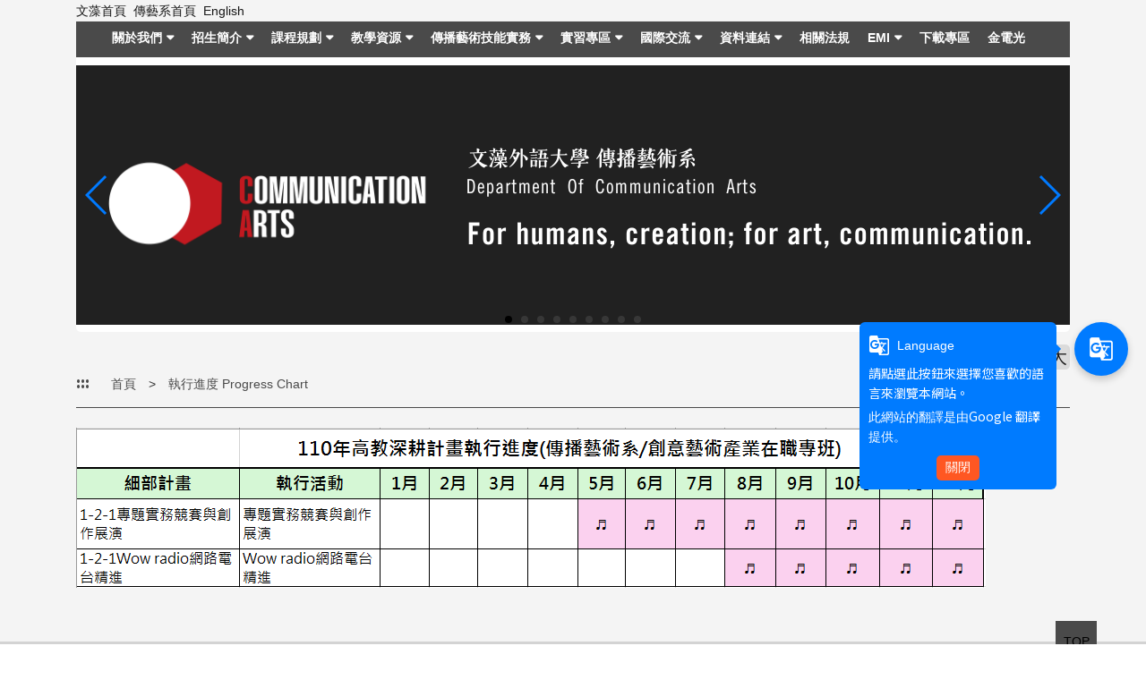

--- FILE ---
content_type: text/html; charset=UTF-8
request_url: https://c032.wzu.edu.tw/category/151243
body_size: 8812
content:
<!DOCTYPE html PUBLIC "-//W3C//DTD XHTML 1.0 Transitional//EN" "http://www.w3.org/TR/xhtml1/DTD/xhtml1-transitional.dtd">
<html xmlns="http://www.w3.org/1999/xhtml">
<html lang="zh-tw">
<head>
	<meta charset="utf-8">
	<meta http-equiv="X-UA-Compatible" content="IE=edge">
	<meta name="viewport" content="width=device-width, initial-scale=1">
	<meta name="keywords" content="文藻外語大學 傳播藝術系 創意藝術產業碩士在職專班" />
	<meta name="description" content="文藻外語大學 傳播藝術系 / 創意藝術產業碩士在職專班" />
	<link rel="shortcut icon" href="https://c032.wzu.edu.tw/assets/page/images/favicon.ico"/>
	    <title>
        執行進度 Progress Chart |         文藻外語大學 傳播藝術系 / 創意藝術產業碩士在職專班    </title>
	<meta name="msvalidate.01" content="384EBB299C10FB7E6C284E1DADF84912" />

<link type="text/css" href="https://c032.wzu.edu.tw/assets/page/bootstrap3/css/bootstrap.css" rel="stylesheet" /><!--bootsrap3-->	
<link href="https://c032.wzu.edu.tw/assets/page/css/reset.css" rel="stylesheet" type="text/css"><!--reset-->
<link href="https://c032.wzu.edu.tw/assets/page/js/swiper/swiper.min.css" rel="stylesheet" type="text/css"><!--swiper css-->
<link href="https://c032.wzu.edu.tw/assets/page/js/OwlCarousel2-2.2.1/owl.carousel.min.css" rel="stylesheet" type="text/css"><!--owl.carousel css-->
<link href="https://c032.wzu.edu.tw/assets/page/js/OwlCarousel2-2.2.1/owl.theme.default.min.css" rel="stylesheet" type="text/css"><!--owl.carousel css-->
<link href="https://c032.wzu.edu.tw/assets/page/js/lightcase/src/css/lightcase.css" rel="stylesheet" type="text/css"><!--lightcase css-->
<link href="https://c032.wzu.edu.tw/assets/page/css/bootsnav.css" rel="stylesheet">
<link href="https://c032.wzu.edu.tw/assets/page/css/main.css?v=0528v2" rel="stylesheet" type="text/css"><!--main css-->
<link href="https://c032.wzu.edu.tw/assets/page/css/wenzao-home.css" rel="stylesheet" type="text/css"><!--文藻首頁專屬 css-->
<link href="https://c032.wzu.edu.tw/assets/page/css/theme-1.css" rel="stylesheet" type="text/css"><!--顏色主題1 css-->
<link href="https://c032.wzu.edu.tw/assets/page/css/font-awesome.min.css" rel="stylesheet" type="text/css"><!--顏色主題1 css-->
<!--link href="https://cdn.bootcss.com/font-awesome/4.6.3/css/font-awesome.min.css" rel="stylesheet" type="text/css"><顏色主題1 css-->

		<link href="https://c032.wzu.edu.tw/assets/page/css/template-4.css" rel="stylesheet" type="text/css">
	<!--不同版型 css-->
	
<script src="https://c032.wzu.edu.tw/assets/page/js/jquery.min.js"></script><!--jquery 1.9.0-->
<script src="https://c032.wzu.edu.tw/assets/page/js/jquery-ui.min.js"></script><!--jquery ui 1.8.3-->
<script src="https://c032.wzu.edu.tw/assets/page/bootstrap3/js/bootstrap.js"></script><!--bootsrap3-->
<!--<script src="https://c032.wzu.edu.tw/assets/page/js/dashed.js"></script>消除連結虛線.js-->
<script src="https://c032.wzu.edu.tw/assets/page/js/swiper/swiper.min.js"></script><!--swiper.js-->
<script src="https://c032.wzu.edu.tw/assets/page/js/lightcase/src/js/lightcase.js"></script><!--lightcase.js-->
<script src="https://c032.wzu.edu.tw/assets/page/js/retina/retina.min.js"></script><!--retina.js-->
<script src="https://c032.wzu.edu.tw/assets/page/js/bootsnav.js"></script><!--bootsnav.js-->
<script src="https://c032.wzu.edu.tw/assets/page/js/OwlCarousel2-2.2.1/owl.carousel.min.js"></script><!--owl.carousel.js-->

<!--google-trans-->
<script src="//webinfo.wzu.edu.tw/files/js/google-translate-custom-wenzao.js"></script>

<!-- Google Tag Manager -->
<script>(function(w,d,s,l,i){w[l]=w[l]||[];w[l].push({'gtm.start':
new Date().getTime(),event:'gtm.js'});var f=d.getElementsByTagName(s)[0],
j=d.createElement(s),dl=l!='dataLayer'?'&l='+l:'';j.async=true;j.src=
'https://www.googletagmanager.com/gtm.js?id='+i+dl;f.parentNode.insertBefore(j,f);
})(window,document,'script','dataLayer','GTM-WBR5F2');</script>
<!-- End Google Tag Manager -->

<!--HTML標簽支援IE js 開始-->
<script> 
  document . createElement ( 'header' ) ; 
  document . createElement ( 'section' ) ; 
  document . createElement ( 'article' ) ; 
  document . createElement ( 'aside' ) ; 
  document . createElement ( 'nav' ) ; 
  document . createElement ( 'footer' ) ; 
</script>

<!--media 支援IE9以下 開始-->
<!--[if lt IE 9]> 
<script src="js/html5shiv.js"></script>
<script src="js/mediaqueries.js"></script> 
<script src="https://c032.wzu.edu.tw/assets/page/js/respond.min.js"></script>
<![endif]--> 

<script type="text/javascript">
	jQuery(document).ready(function($) {
		$('a[data-rel^=lightcase]').lightcase();
	});
	var base_url = 'https://c032.wzu.edu.tw/';
</script>

<script>
	// retinajs();
	// Attempts to process all participating elements that
	// haven't been processed before.

	// retinajs( [img, img, img] );
	// retinajs( $('img') );
	// retinajs( document.querySelectorAll('img') );
	// Attempts to process only the elements in the collection.
	// Each one still needs to be marked with `data-rjs` and
	// will still be ignored if it has already been processed.
</script>

<script>
function myFunction() {
    window.print();
}
</script>

<script src="https://c032.wzu.edu.tw/assets/page/js/nsdi.js?t=20181018"></script><!-- nsdi js -->




	
	<script>
	  (function() {
	    var cx = '005956558806656469693:a6pmrmt_xfa';
	    var gcse = document.createElement('script');
	    gcse.type = 'text/javascript';
	    gcse.async = true;
	    gcse.src = (document.location.protocol == 'https:' ? 'https:' : 'http:') + '//cse.google.com/cse.js?cx=' + cx;
	    var s = document.getElementsByTagName('script')[0];
	    s.parentNode.insertBefore(gcse, s);
	  })();
	</script>
</head>
<body>

	<noscript>您的瀏覽器不支援JavaScript功能， 若網頁功能無法正常使用時，請開啟瀏覽器JavaScript狀態</noscript>
	<a href="#center--content" id="gotocenter" title="跳到主要內容區塊" tabindex="1" class="sr-only sr-only-focusable">跳到主要內容區塊</a>

<div class="background-setting" style="background: url(https://c032.wzu.edu.tw/assets/page/images/bg.jpg) top center no-repeat;">

<header>
	<div class="container" style="position: relative;">
	<!-- 	<nav class="login-nav">
	    	<ul>
	    		<li><a accesskey="F" href="#" title="快速選單連結區，此區塊列有本網站的快速連結，如：語言、網站地圖、回首頁">
	    			<span class="blind-brick">:::</span></a></li>
                	    		<li><a href="https://c032.wzu.edu.tw/Login">Login</a></li>
                	    	</ul>
            <div class="clearfix"></div>
	    </nav> -->


			        									<!-- Framework Level 1 -->
										<div class="col-md-12 col-sm-12 col-xs-12">
						<!-- _mod_edit -->
<!-- 自訂編輯區 -->
<section class="home-section youqkH" id="youqkH" style="">
	<div style="padding:0px;margin:0px;">
		
		
		<!-- 自訂編輯區 start -->
		<div>
							<style>
@media (min-width: 1400px) {
    .container {
        width: 1320px;
    }
}
</style>					</div>
		<!-- 自訂編輯區 end -->

			</div>
</section>
					</div>
					       										<!-- Framework Level 1 -->
										<div class="col-md-10 col-sm-12 col-xs-12">
						<!-- _mod_edit -->
<!-- 自訂編輯區 -->
<section class="home-section x93lWo" id="x93lWo" style="">
	<div style="padding:0px;margin:0px;">
		
		
		<!-- 自訂編輯區 start -->
		<div>
							<p><a href="https://a001.wzu.edu.tw/">文藻首頁</a>  <a href="https://c032.wzu.edu.tw/">傳藝系首頁</a>  <a href="https://english.wenzao.tw/college-of-new-media-and-management/departmentof-communication-arts/">English</a></p>
					</div>
		<!-- 自訂編輯區 end -->

			</div>
</section>
					</div>
					       										<!-- Framework Level 1 -->
										<div class="col-md-2 col-sm-12 col-xs-12">
						<!-- _mod_edit -->
<!-- 自訂編輯區 -->
<section class="home-section KeveTD" id="KeveTD" style="padding-left:16px">
	<div style="padding:0px;margin:0px;">
		
		
		<!-- 自訂編輯區 start -->
		<div>
							<div id="google_translate_element" style="margin:0; padding:0"></div>					</div>
		<!-- 自訂編輯區 end -->

			</div>
</section>
					</div>
					       										<!-- Framework Level 1 -->
										<div class="col-md-12 col-sm-12 col-xs-12">
						<!-- _mod_menuhori_sm -->
					</div>
					       										<!-- Framework Level 1 -->
										<div class="col-md-12 col-sm-12 col-xs-12">
						<!-- _mod_menuhori_lg -->

<!-- 橫式樣式大 -->
<section class="home-section menuhori_lg d0IyRh" id="d0IyRh" style="">
	<div style="padding:0px;margin:0px;">
		
                                		<div>
			
			<!-- 新 -->
			<nav class="navbar navbar-default navbar-mobile bootsnav">
			    <div class="navbar-header">
                        <button type="button" class="navbar-toggle" data-toggle="collapse" data-target="#d0IyRh_nav" aria-label="menubar">
                            <i class="fa fa-bars"></i>
                        </button>
			    </div>
			    <div class="collapse navbar-collapse" id="d0IyRh_nav">
			        <ul class="nav navbar-nav" data-in="fadeInDown" data-out="fadeOutUp">
			        	<!-- 第一層 -->
			        	<!-- <li><a accesskey="U" href="#" title="主要選單連結區，此區塊列有本網站的主要內容分類">
						<span class="blind-brick">:::</span></a></li> -->

														
                                                                	<!-- children-->
							        <li class="dropdown">
							        	<a href="https://c032.wzu.edu.tw/category/143600"  title="關於我們(另開新視窗)" class="dropdown-toggle" data-toggle="dropdown">關於我們</a>
								        <ul class="dropdown-menu">
							        	<li><a target="_blank" href="https://c032.wzu.edu.tw/category/153725" title="傳播藝術系">傳播藝術系</a></li><li><a  href="https://c032.wzu.edu.tw/category/153728" title="創意藝術產業碩士在職專班">創意藝術產業碩士在職專班</a></li><li><a  href="https://c032.wzu.edu.tw/category/153734" title="傳播藝術系 系特色">傳播藝術系 系特色</a></li><li class="dropdown"><a href="https://c032.wzu.edu.tw/category/143605"  title="系所成員" class="dropdown-toggle" data-toggle="dropdown">系所成員</a><ul class="dropdown-menu"><li><a  href="https://c032.wzu.edu.tw/category/143727" title="專任教師">專任教師</a></li><li><a  href="https://c032.wzu.edu.tw/category/143729" title="兼任教師">兼任教師</a></li><li><a  href="https://c032.wzu.edu.tw/category/143731" title="系所行政">系所行政</a></li></ul></li>								        </ul>
							        </li>
																
                                                                	<!-- children-->
							        <li class="dropdown">
							        	<a href="https://c032.wzu.edu.tw/category/143601" target="_blank" title="招生簡介(另開新視窗)" class="dropdown-toggle" data-toggle="dropdown">招生簡介</a>
								        <ul class="dropdown-menu">
							        	<li><a  href="https://c032.wzu.edu.tw/category/143965" title="傳播藝術系招生資訊">傳播藝術系招生資訊</a></li><li><a target="_blank" href="https://c032.wzu.edu.tw/category/143715" title="傳播藝術系創意藝術產業碩士在職專班招生資訊">傳播藝術系創意藝術產業碩士在職專班招生資訊</a></li>								        </ul>
							        </li>
																
                                                                	<!-- children-->
							        <li class="dropdown">
							        	<a href="https://c032.wzu.edu.tw/category/143602"  title="課程規劃(另開新視窗)" class="dropdown-toggle" data-toggle="dropdown">課程規劃</a>
								        <ul class="dropdown-menu">
							        	<li class="dropdown"><a href="https://c032.wzu.edu.tw/category/143719" target="_blank" title="傳播藝術系" class="dropdown-toggle" data-toggle="dropdown">傳播藝術系</a><ul class="dropdown-menu"><li><a target="_blank" href="https://c032.wzu.edu.tw/category/143967" title=" 課程規劃"> 課程規劃</a></li><li><a target="_blank" href="https://c032.wzu.edu.tw/category/153302" title="傳藝系課程地圖">傳藝系課程地圖</a></li><li><a target="_blank" href="https://c032.wzu.edu.tw/category/143969" title="修業規定">修業規定</a></li><li><a target="_blank" href="https://c032.wzu.edu.tw/category/143970" title="科目學分表">科目學分表</a></li></ul></li><li class="dropdown"><a href="https://c032.wzu.edu.tw/category/143720" target="_blank" title="傳播藝術系創意藝術產業碩士在職專班" class="dropdown-toggle" data-toggle="dropdown">傳播藝術系創意藝術產業碩士在職專班</a><ul class="dropdown-menu"><li><a target="_blank" href="https://c032.wzu.edu.tw/category/153303" title="碩專班課程地圖">碩專班課程地圖</a></li><li><a target="_blank" href="https://c032.wzu.edu.tw/category/143976" title="科目學分表">科目學分表</a></li><li><a target="_blank" href="https://c032.wzu.edu.tw/category/143979" title="碩士學位論文考試申請流程表 ">碩士學位論文考試申請流程表 </a></li></ul></li><li><a  href="https://c032.wzu.edu.tw/category/153729" title="學程設置">學程設置</a></li><li><a target="_blank" href="https://webnet.wzu.edu.tw/wzuEc/DepartmentCourse.aspx" title="文藻課程地圖">文藻課程地圖</a></li>								        </ul>
							        </li>
																
                                                                	<!-- children-->
							        <li class="dropdown">
							        	<a href="https://c032.wzu.edu.tw/category/143607"  title="教學資源(另開新視窗)" class="dropdown-toggle" data-toggle="dropdown">教學資源</a>
								        <ul class="dropdown-menu">
							        	<li><a  href="https://c032.wzu.edu.tw/category/143734" title="圖書資源">圖書資源</a></li><li><a  href="https://c032.wzu.edu.tw/category/139832" title="設備簡介">設備簡介</a></li>								        </ul>
							        </li>
																
                                                                	<!-- children-->
							        <li class="dropdown">
							        	<a href="https://c032.wzu.edu.tw/category/153674" target="_blank" title="傳播藝術技能實務(另開新視窗)" class="dropdown-toggle" data-toggle="dropdown">傳播藝術技能實務</a>
								        <ul class="dropdown-menu">
							        	<li><a target="_blank" href="https://c032.wzu.edu.tw/category/153675" title="申請執行流程">申請執行流程</a></li><li><a target="_blank" href="https://c032.wzu.edu.tw/category/153676" title="法規及表單下載">法規及表單下載</a></li><li><a target="_blank" href="https://best-nmm.wzu.edu.tw/login" title="登入平台">登入平台</a></li>								        </ul>
							        </li>
																
                                                                	<!-- children-->
							        <li class="dropdown">
							        	<a href="https://c032.wzu.edu.tw/category/143613"  title="實習專區(另開新視窗)" class="dropdown-toggle" data-toggle="dropdown">實習專區</a>
								        <ul class="dropdown-menu">
							        	<li><a target="_blank" href="https://c032.wzu.edu.tw/category/152335" title="實習相關法規">實習相關法規</a></li><li><a  href="https://c032.wzu.edu.tw/category/151821" title="實習公告">實習公告</a></li><li><a  href="https://c032.wzu.edu.tw/category/143884" title="實習課程說明">實習課程說明</a></li><li><a  href="https://c032.wzu.edu.tw/category/143891" title="實習作業甘特圖">實習作業甘特圖</a></li><li><a  href="https://c032.wzu.edu.tw/category/144122" title="實習相關表單">實習相關表單</a></li>								        </ul>
							        </li>
																
                                                                	<!-- children-->
							        <li class="dropdown">
							        	<a href="https://c032.wzu.edu.tw/category/153635" target="_blank" title="國際交流(另開新視窗)" class="dropdown-toggle" data-toggle="dropdown">國際交流</a>
								        <ul class="dropdown-menu">
							        	<li><a target="_blank" href="https://c032.wzu.edu.tw/category/153637" title="雙聯學校-英國密德薩斯大學">雙聯學校-英國密德薩斯大學</a></li><li><a target="_blank" href="https://c032.wzu.edu.tw/category/153636" title="姊妹校">姊妹校</a></li>								        </ul>
							        </li>
																
                                                                	<!-- children-->
							        <li class="dropdown">
							        	<a href="https://c032.wzu.edu.tw/category/143619"  title="資料連結(另開新視窗)" class="dropdown-toggle" data-toggle="dropdown">資料連結</a>
								        <ul class="dropdown-menu">
							        	<li><a  href="https://c032.wzu.edu.tw/category/151819" title="最新消息">最新消息</a></li><li><a  href="https://c032.wzu.edu.tw/category/152020" title="傳藝紀事">傳藝紀事</a></li><li><a target="_blank" href="https://c032.wzu.edu.tw/category/143913" title="傳播藝術系 - 相關表單">傳播藝術系 - 相關表單</a></li><li><a target="_blank" href="https://c032.wzu.edu.tw/category/143915" title="傳播藝術系創意藝術產業碩士在職專班 - 相關表單">傳播藝術系創意藝術產業碩士在職專班 - 相關表單</a></li><li class="dropdown"><a href="https://c032.wzu.edu.tw/category/148213"  title="高教深耕計畫" class="dropdown-toggle" data-toggle="dropdown">高教深耕計畫</a><ul class="dropdown-menu"><li class="dropdown"><a href="https://c032.wzu.edu.tw/category/153799" target="_blank" title="114年高教深耕Higher Education Sprout Project" class="dropdown-toggle" data-toggle="dropdown">114年高教深耕Higher Education Sprout Project</a><ul class="dropdown-menu"><li><a target="_blank" href="https://c032.wzu.edu.tw/category/153800" title="114執行項目Plan">114執行項目Plan</a></li><li><a target="_blank" href="https://c032.wzu.edu.tw/category/153801" title="114執行進度Progress Chart ">114執行進度Progress Chart </a></li><li><a target="_blank" href="https://c032.wzu.edu.tw/category/153802" title="114執行成果Monthly Report ">114執行成果Monthly Report </a></li><li><a target="_blank" href="https://c032.wzu.edu.tw/category/153803" title="114執行花絮 Activities">114執行花絮 Activities</a></li></ul></li><li class="dropdown"><a href="https://c032.wzu.edu.tw/category/153166" target="_blank" title="113年高教深耕Higher Education Sprout Project" class="dropdown-toggle" data-toggle="dropdown">113年高教深耕Higher Education Sprout Project</a><ul class="dropdown-menu"><li><a target="_blank" href="https://c032.wzu.edu.tw/category/153170" title="活動花絮 Activities">活動花絮 Activities</a></li><li><a target="_blank" href="https://c032.wzu.edu.tw/category/153169" title="113執行成果 Monthly Report">113執行成果 Monthly Report</a></li><li><a target="_blank" href="https://c032.wzu.edu.tw/category/153168" title="113執行進度 Progress Chart">113執行進度 Progress Chart</a></li><li><a target="_blank" href="https://c032.wzu.edu.tw/category/153167" title="113執行項目 Plan">113執行項目 Plan</a></li></ul></li><li class="dropdown"><a href="https://c032.wzu.edu.tw/category/152345" target="_blank" title="112年高教深耕Higher Education Sprout Project" class="dropdown-toggle" data-toggle="dropdown">112年高教深耕Higher Education Sprout Project</a><ul class="dropdown-menu"><li><a target="_blank" href="https://c032.wzu.edu.tw/category/152398" title="執行花絮112">執行花絮112</a></li><li><a target="_blank" href="https://c032.wzu.edu.tw/category/152397" title="執行項目112">執行項目112</a></li><li><a target="_blank" href="https://c032.wzu.edu.tw/category/152347" title="執行成果112">執行成果112</a></li><li><a target="_blank" href="https://c032.wzu.edu.tw/category/152346" title="執行進度112">執行進度112</a></li></ul></li><li class="dropdown"><a href="https://c032.wzu.edu.tw/category/151618"  title="111年高教深耕Higher Education Sprout Project" class="dropdown-toggle" data-toggle="dropdown">111年高教深耕Higher Education Sprout Project</a><ul class="dropdown-menu"><li><a  href="https://c032.wzu.edu.tw/category/151619" title="執行項目 Plan">執行項目 Plan</a></li><li><a target="_blank" href="https://c032.wzu.edu.tw/category/151620" title="執行進度 Progress Chart">執行進度 Progress Chart</a></li><li><a  href="https://c032.wzu.edu.tw/category/151621" title="執行成果 Monthly Report">執行成果 Monthly Report</a></li><li><a  href="https://c032.wzu.edu.tw/category/151622" title="活動花絮 Activities">活動花絮 Activities</a></li></ul></li></ul></li>								        </ul>
							        </li>
																
                                	                                <li>
	                                    <a href="https://c032.wzu.edu.tw/category/143614"  title="相關法規(另開新視窗)">相關法規</a>
	                                </li>
                                								
                                                                	<!-- children-->
							        <li class="dropdown">
							        	<a href="https://c032.wzu.edu.tw/category/151586"  title="EMI(另開新視窗)" class="dropdown-toggle" data-toggle="dropdown">EMI</a>
								        <ul class="dropdown-menu">
							        	<li><a  href="https://c032.wzu.edu.tw/category/152034" title="EMI下載專區">EMI下載專區</a></li><li class="dropdown"><a href="https://c032.wzu.edu.tw/category/152105"  title="111學年度" class="dropdown-toggle" data-toggle="dropdown">111學年度</a><ul class="dropdown-menu"><li><a  href="https://c032.wzu.edu.tw/category/152106" title="規劃與理念">規劃與理念</a></li><li><a  href="https://c032.wzu.edu.tw/category/152107" title="課程獎勵辦法">課程獎勵辦法</a></li><li><a  href="https://c032.wzu.edu.tw/category/152108" title="課程介紹">課程介紹</a></li></ul></li><li class="dropdown"><a href="https://c032.wzu.edu.tw/category/151784"  title="110學年度" class="dropdown-toggle" data-toggle="dropdown">110學年度</a><ul class="dropdown-menu"><li><a  href="https://c032.wzu.edu.tw/category/151598" title="EMI計畫活動">EMI計畫活動</a></li><li><a  href="https://c032.wzu.edu.tw/category/151597" title="課程介紹">課程介紹</a></li><li><a  href="https://c032.wzu.edu.tw/category/151595" title="課程獎勵辦法">課程獎勵辦法</a></li><li><a  href="https://c032.wzu.edu.tw/category/151594" title="規劃與理念">規劃與理念</a></li><li><a  href="https://c032.wzu.edu.tw/category/151596" title="英文讀書會">英文讀書會</a></li></ul></li>								        </ul>
							        </li>
																
                                	                                <li>
	                                    <a href="https://c032.wzu.edu.tw/category/139824"  title="下載專區(另開新視窗)">下載專區</a>
	                                </li>
                                								
                                	                                <li>
	                                    <a href="https://c032.wzu.edu.tw/category/153948" target="_blank" title="金電光(另開新視窗)">金電光</a>
	                                </li>
                                																        </ul>
			    </div>
			</nav>

					</div>
	</div>
</section>
					</div>
					       										<!-- Framework Level 1 -->
										<div class="col-md-12 col-sm-12 col-xs-12">
						<!-- _mod_banner -->
<!-- 輪播圖片 -->
<!-- Swiper -->
<section class="home-section padding-0 banner-main cGhBdo" id="cGhBdo" style="">
	<div style="padding:0px;margin:0px;">
				
		
				<section class="swiper-container home-swiper test">
		    <div class="swiper-wrapper">
		    		
		        <div class="swiper-slide">
		        	<a href="" >
		        				        			<img src="https://c032.wzu.edu.tw/datas/upload/Pictures/5388-新增標題.png" alt="文藻LOGO圖(另開新視窗)" title="文藻LOGO圖(另開新視窗)">
		        				        	</a>
		        </div>
		    		
		        <div class="swiper-slide">
		        	<a href="https://c032.wzu.edu.tw/article/525581" >
		        				        			<img src="https://c032.wzu.edu.tw/datas/upload/Pictures/5762-410.png" alt="第12 屆MATA 獎—114 年大專校院暨高級中等學校學生原住民族主題影音及拍片企劃競賽(另開新視窗)" title="第12 屆MATA 獎—114 年大專校院暨高級中等學校學生原住民族主題影音及拍片企劃競賽(另開新視窗)">
		        				        	</a>
		        </div>
		    		
		        <div class="swiper-slide">
		        	<a href="" >
		        				        			<img src="https://c032.wzu.edu.tw/datas/upload/Pictures/5728-賀－徐仲彥更新.png" alt="賀！本系校友徐仲彥 《讓蜜蜂回家》獲新北紀錄片獎首獎(另開新視窗)" title="賀！本系校友徐仲彥 《讓蜜蜂回家》獲新北紀錄片獎首獎(另開新視窗)">
		        				        	</a>
		        </div>
		    		
		        <div class="swiper-slide">
		        	<a href="" >
		        				        			<img src="https://c032.wzu.edu.tw/datas/upload/Pictures/5726-賀-顏安妮.png" alt="賀！研究所校友顏安妮榮任高雄市愛樂協會理事長(另開新視窗)" title="賀！研究所校友顏安妮榮任高雄市愛樂協會理事長(另開新視窗)">
		        				        	</a>
		        </div>
		    		
		        <div class="swiper-slide">
		        	<a href="" >
		        				        			<img src="https://c032.wzu.edu.tw/datas/upload/Pictures/5725-賀-陳宏信.png" alt="狂賀!!本系校友陳宏信榮獲第60屆金鐘獎戲劇類節目聲音設計獎(另開新視窗)" title="狂賀!!本系校友陳宏信榮獲第60屆金鐘獎戲劇類節目聲音設計獎(另開新視窗)">
		        				        	</a>
		        </div>
		    		
		        <div class="swiper-slide">
		        	<a href="" >
		        				        			<img src="https://c032.wzu.edu.tw/datas/upload/Pictures/5721-賀馬士獲金鐘-1.png" alt="凌士哲(馬士)榮獲第60屆廣播金鐘獎-社會關懷節目獎(另開新視窗)" title="凌士哲(馬士)榮獲第60屆廣播金鐘獎-社會關懷節目獎(另開新視窗)">
		        				        	</a>
		        </div>
		    		
		        <div class="swiper-slide">
		        	<a href="" >
		        				        			<img src="https://c032.wzu.edu.tw/datas/upload/Pictures/5710-OURPARTNER.jpg" alt="our partner(另開新視窗)" title="our partner(另開新視窗)">
		        				        	</a>
		        </div>
		    		
		        <div class="swiper-slide">
		        	<a href="" >
		        				        			<img src="https://c032.wzu.edu.tw/datas/upload/Pictures/5688-賀02.png" alt="本系學生參加2025全國大專生英語配音比賽獲團體組第一名(另開新視窗)" title="本系學生參加2025全國大專生英語配音比賽獲團體組第一名(另開新視窗)">
		        				        	</a>
		        </div>
		    		
		        <div class="swiper-slide">
		        	<a href="" >
		        				        			<img src="https://c032.wzu.edu.tw/datas/upload/Pictures/4554-CDD748B2-209C-4E9A-85BB-E71A1ABD824A.jpeg" alt="升學社群 Banner (另開新視窗)" title="升學社群 Banner (另開新視窗)">
		        				        	</a>
		        </div>
		    			    </div>
		    <!-- Add Pagination -->
		    <div class="swiper-pagination"></div>
		    <!-- 如果需要导航按钮 -->
		    <div class="swiper-button-prev"></div>
		    <div class="swiper-button-next"></div>
		    <!-- 播放停止按钮 -->
		    <div style="">
			<input type="button" class="btn swiper-button-play" value="橫幅播放">
	  		<input type="button" class="btn swiper-button-pause" value="橫幅停止">
		    <div>
		</section>
		
		
		<script>
		var swiper = new Swiper('.swiper-container', {
		    pagination: '.swiper-pagination',
		    paginationClickable: true,
		    keyboardControl: true,
		    mousewheelControl: true,
		    mousewheelForceToAxis: true,
		    autoplay: 5500,
		    autoplayDisableOnInteraction: true,
		    loop: 'true'
		});
                $('.swiper-button-pause').click(function(){
                swiper.stopAutoplay();
                //swiper.autoplay.stop();
                })
                $('.swiper-button-play').click(function(){
                swiper.startAutoplay();
                //swiper.autoplay.start();
                })
		</script>
	</div>
</section>



					</div>
					       										<!-- Framework Level 1 -->
										<div class="col-md-12 col-sm-12 col-xs-12">
						<!-- _mod_edit -->
<!-- 自訂編輯區 -->
<section class="home-section y8X3rx" id="y8X3rx" style="">
	<div style="padding:0px;margin:0px;">
		
		
		<!-- 自訂編輯區 start -->
		<div>
							<style type="text/css">
  @import url("https://fonts.googleapis.com/css2?family=Noto+Sans+TC:wght@100..900&display=swap");
  * {
    font-family: "Noto Sans TC", "微軟正黑體", "蘋果儷中黑", Arial;
  }
  .navbar-toggle {
    top: 0 !important;
  }
  .navbar-toggle .fa-bars, .navbar-toggle .fa-times{
    font-size: 30px;
  }
</style>
					</div>
		<!-- 自訂編輯區 end -->

			</div>
</section>
					</div>
					       	       	

	</div>
</header>

<div class="container body-bg-article">
	<div class="row">
		<div class="bg-wrap">

		<!-- _mod_cate_banner -->

			        					        	
					<div class="col-md-12 col-sm-12 col-xs-12">
													<!-- Framework Level 2 -->
																							<div class="col-md-3 col-sm-12 col-xs-12">
																			<!-- _mod_menuvert -->

																	</div>
																				<!-- Framework Level 2 -->
																							<div class="col-md-12 col-sm-12 col-xs-12">
																			<!-- _mod_list_edit -->
<section class="article-section">
	<!-- 麵包屑 -->
	<!-- _mod_list_breadthumb -->
<div class="breadthumb">
	<ul class="breadthumb-list">
		<li><a accesskey="C" href="#center--content" id="center--content" href="#" title="頁面路徑區，此區塊列有本網站的路徑位置，例如：首頁的關於我們">
		    <span class="blind-brick">:::</span></a>
		</li>
		<li>
			<a href="https://c032.wzu.edu.tw/">首頁</a>
		</li>
		<li>
			<a href="#">執行進度 Progress Chart</a>
		</li>
	</ul>
</div>
	
	<div class="font-size-chooser">
		<ul>
			<li>字級大小</li>
			<noscript>當script無法執行時可按 "ctrl + +" 鍵替代字體放大功能，按"ctrl + -"鍵替代字體縮小功能</noscript>
			<li class="small"><a href="#">小</a></li>
			<li class="medium"><a href="#">中</a></li>
			<li class="big"><a href="#">大</a></li>
		</ul>
	</div>
	<div class="list-container edit-block table-responsive">

		<!-- 自由編輯區 開始 --> 

		<p> </p>

<p><img alt="" src="https://c032.wzu.edu.tw/datas/upload/files/高教深耕計畫/110年/執行進度.png" style="width: 1016px; height: 179px;" /></p>
	
		
		<!-- 自由編輯區 結束 -->
	</div>
</section>
	
	

 																	</div>
																									
					</div>
				
	       	       			
    	<div class="clearfix"></div>
    	</div>
	</div>
</div>

<footer>
    <div class="container footer">

                                                        <!-- Framework Level 1 -->
                                        <div class="col-md-12 col-sm-12 col-xs-12">
                        <!-- _mod_edit -->
<!-- 自訂編輯區 -->
<section class="home-section y06CE7" id="y06CE7" style="">
	<div style="padding:0px;margin:0px;">
		
		
		<!-- 自訂編輯區 start -->
		<div>
							<style type="text/css">@media (max-width: 600px) {
    footer .flex-wrap {
      flex-direction: column;
      align-items: center;
    }

    footer .image-container {
      display: flex !important; /* 強制啟用 flex */
      flex-direction: row !important; /* 確保水平排列 */
      align-items: center !important; /* 垂直置中 */
      justify-content: center !important; /* 讓圖片居中 */
      gap: 10px; /* 增加圖片之間的間距 */
      margin: 0 auto 20px !important; /* 居中顯示 */
    }

    footer .image-container img {
      margin: 0 !important; /* 移除其他 margin 影響 */
      width: 100px; /* 維持圖片大小 */
      height: auto; /* 讓高度自適應 */
    }

    footer .flex-wrap > div:last-child {
      text-align: center;
    }
  }
</style>
<footer style="margin-top: 0;">
<div class="flex-wrap" style="
      display: flex;
      flex-wrap: wrap;
      align-items: center;
      justify-content: center;
    ">
<div class="image-container" style="
        display: flex;
        flex-direction: column;
        align-items: center;
        margin-right: 20px;
        margin-bottom: 10px;
      "><img alt="CArts Logo" src="https://c032.wzu.edu.tw/datas/upload/files/Icon/%E5%82%B3%E8%97%9D%E7%B3%BBLOGO_%E5%82%B3%E8%97%9D%E7%B3%BB.png" style="width: 100px; height: 100px" /> <img alt="CArts Logo" src="https://c032.wzu.edu.tw/datas/upload/files/Icon/%E5%82%B3%E8%97%9D%E7%B3%BBLOGO_%E7%A0%94%E7%A9%B6%E6%89%80.png" style="width: 100px; height: 100px; margin-top: 10px" /></div>

<div style="text-align: left; flex: 1; min-width: 250px">
<p style="font-weight: bold;">文藻外語大學傳播藝術系 & 傳播藝術系創意藝術產業碩士在職專班<br />
WENZAO URSULINE UNIVERSITY OF LANGUAGES DEPARTMENT OF COMMUNICATION ARTS & MASTER'S PROGRAM OF CREATIVE ARTS INDUSTRIES</p>

<p> </p>

<p>807高雄市三民區民族一路900號<br />
900 MINTSU 1ST ROAD KAOHSIUNG 807, TAIWAN R.O.C</p>

<p> </p>

<p>TEL: +886-7-342-6031 ext.6502~6505 FAX: +886-7-310-8957 EMAIL: communication@mail.wzu.edu.tw</p>

<p> </p>

<p>©COPYRIGHT 2025 WENZAO URSULINE UNIVERSITY OF LANGUAGES ALL RIGHTS RESERVED</p>
</div>
</div>
</footer>
					</div>
		<!-- 自訂編輯區 end -->

			</div>
</section>
                    </div>
                                    
    	            <p style="text-align: left">
                當頁瀏覽:875            </p>
    	        
    	<a href="#" class="go-top">TOP</a>
    </div>
    
</footer>



<script>
	var result = $(".footer-info").height();
	$(".footer-marks").css("height",result);


    $('a').each(function(){
        var title = $(this).attr('title');
        var text = $(this).text();
        if(title == undefined && (text != undefined && text!= '')){
            $(this).attr('title',text);
        }
    })
</script>

<!-- 控制字級大小JS -->

<script>
$(document).ready(function(){
    $(".small").click(function(){
        $("body").css("font-size","0.875em");
        $("body").css("line-height","22px");
    });
    $(".medium").click(function(){
        $("body").css("font-size","1em");
        $("body").css("line-height","26px");
    });
    $(".big").click(function(){
        $("body").css("font-size","1.25em");
        $("body").css("line-height","32px");
    });
});
</script>


</body>
</html>
                                                                                                                                                                                                                                                                                                                                                                                                                                                                                                                                                                                                   


--- FILE ---
content_type: text/css
request_url: https://c032.wzu.edu.tw/assets/page/css/template-4.css
body_size: 5738
content:
@charset "UTF-8";

/* 版型1 CSS*/

body {
	margin: 0px;
	font-family:"微軟正黑體","蘋果儷中黑",Arial;
	word-break: normal;
	text-align: left; 
	font-size: 14px;
	line-height: 22px;
	background: #f4f4f4;
	}
	
a{
	text-decoration:none;
	outline: medium none;	
	transition: all 0.25s;
	color: #191919;
	}

a:hover{
	opacity: 0.7;
}		
	
ul,li{ 
	margin:0; padding:0; list-style:none;
	}

tml,a,form,area,div,img,table,td,th,ul,ol,dl,li,dt,dd,h1,h2,h3,h4,h5,h6,p {
	margin:0px;
	padding-left:0px;
	}
	
div,span{
	word-break: normal;
	text-align:justify; 
	}

.clear{clear:both;}
.blank10{ height:10px;}
.blank20{ height:20px;}
.blank30{ height:30px;}
.blank40{ height:40px;}
.blank50{ height:50px;}
.blank60{ height:60px;}
.blank70{ height:70px;}
.blank80{ height:80px;}
.blank90{ height:90px;}
.blank100{ height:100px;}
.blank110{ height:110px;}
.blank120{ height:120px;}
.blank130{ height:130px;}
.blank140{ height:140px;}
.blank150{ height:150px;}
.blank160{ height:160px;}
.blank170{ height:170px;}
.blank180{ height:180px;}
.blank190{ height:190px;}
.blank200{ height:200px;}

.hidden-template-2{
	display: none;
}

/*header 開始*/

.logo{
	margin: 14px auto 0 auto;
	text-align: center;
	position: relative;
	z-index: 10;
	max-width: 400px;
}

.logo img{
	max-width: 100%;
}

.nav{
	position: relative;
}

.search{
	margin-top: 4px;
	margin-left: 5px;
}

.search button{
	border: none;
	width: 35px;
	height: 35px;
	background: url(../images/search.png) center center no-repeat;
	padding: 0;
	display: block;
	float: left;
}

.search input{
	border: none;
	border-bottom: 1px solid #000;
	background: none;
	display: block;
	float: left;
	margin-top: 5px;
}

.third-nav{
	float: left;
	font-size: 90%;
	margin-top: 12px;
}

.third-nav ul li{
	display: inline-block;
	padding-left: 15px;
}

.blind-brick{
	color: #4a4a4a;
	font-weight: 900;
	font-size: 120%;
}

.second-nav{
	float: right;
	font-size: 100%;
	font-weight: 600;
	margin-top: 8px;
	display: none;
}

.second-nav ul li{
	display: inline-block;
	padding-left: 15px;
}


	
/*header 結束*/	

	
/*article 開始*/

.background-setting{
	background: none !important;
}

.slogan{
	text-align: center;
	color: #fff;
	padding: 120px 0 100px;
	text-transform: uppercase;
	letter-spacing: 2px;
	display: none;
}
.slogan p{
	font-family: 'Montserrat', sans-serif;
	font-size: 514%;
	line-height: 70%;
}
.slogan p span{
	font-size: 22%;
	font-family:"微軟正黑體","蘋果儷中黑",Arial;
}


.template-2-swiper{
	display: block;
}

.article .template-2-swiper{
	display: none;
}

.swiper-container.template-2-swiper {
    width: 100%;
    height: 250px;
    border-radius: 0 0 5px 5px;
    margin-bottom: 30px;
}

.template-2-swiper .swiper-slide {
	width: 750px;
    display: -webkit-box;
    display: -ms-flexbox;
    display: -webkit-flex;
    display: flex;
    -webkit-box-pack: center;
    -ms-flex-pack: center;
    -webkit-justify-content: center;
    justify-content: center;
    -webkit-box-align: center;
    -ms-flex-align: center;
    -webkit-align-items: center;
    align-items: center;
    margin: 0 15px;
}
.section-order-adjust{
	-js-display: flex;
	display: flex;
	flex-wrap: wrap;
}
.tab-list li a, .tag-list li a{
	border-radius: 0px;
}
#side-nav{
	order: 1;
}

#news{
	order: 2;
}

#image-link-list{
	order: 3;
}

#announcement-list{
	order: 4;
}

.home-section#announcement-list h3{
	margin-bottom: 0;
}

#link-list-b{
	order: 5;
}

#link-list-a{
	order: 6;
}

.home-section{
	position: relative;
	text-align: left;
	margin-bottom: 10px;
}

.home-section h3{
	font-size: 150%;
	letter-spacing: 1.8px;
	padding: 12px 0;
	border-bottom: 1px solid #4A4A4A;
	margin-bottom: 20px;
	font-family:"微軟正黑體","蘋果儷中黑",Arial;
	text-align: left;
	color: #191919;
}
.home-section h3 span{
	font-size: 130%;
	color: #191919;
}
.main-nav{
	background: #4A4A4A;
	border-radius: 0px;
	margin-bottom: 15px;
}
.main-nav ul li{
	padding: 0;
}
.main-nav ul li a{
	color: #fff;
	display: block;
    padding: 5px 40px;
    position: static;
}
.main-nav ul li a:hover{
	background: #FFFFFF;
	color:#1F1F1F;
}

nav.navbar.bootsnav{
	background-color: #4A4A4A !important;
}
@media (min-width: 991px) {
	nav.navbar.bootsnav ul.nav > li > a{
		color:#fff !important;
	}
	nav.navbar.bootsnav ul.nav > li > a:hover{
		background: #fff;
		color:#4A4A4A !important;
	}
}

.menuvert .navbar-collapse{
	padding: 0;
}
.menuvert nav.navbar.bootsnav{
	background-color: transparent !important;
}
.menuvert nav.navbar.bootsnav ul.nav > li > a{
	color:#fff !important;
	border-bottom: none;
	margin-bottom: 5px;
	padding: 10px 0;
}
.menuvert nav.navbar.bootsnav ul.nav > li > a:hover{
	background: transparent;
}
.menuvert .navbar-nav > li{
	background-color: #4A4A4A;
	padding-left: 15px;
}





.news-cover{
	width: 100%;
	height: 180px;
	background-size: cover;
	float: left;
}

.news a{
	display: block;
}

.news a:hover{
	opacity: 0.7;
}

.news h4{
	font-weight: 600;
	letter-spacing: 0.5px;
	margin: 0;
	padding: 15px 15px 0 15px;
	font-size: 114%;
	text-align: left;
	line-height: 130%;
	background: #fff;
}

.news p{
	display: block;
	background: #fff;
	padding: 5px 15px 0 15px;
	line-height: 140%;
}

.news a:after{
	content: "more";
	background: #fff;
	width: 100%;
	display: block;
	color: #fff;
}

.quick-link button{
	background: #ffffff;
	width: 100%;
	height: 60px;
	line-height: 60px;
	font-size: 114%;
	border: none;
	padding: 0 15px;
	text-align: left;
	border-radius: 0;
}
.caret{
	margin-top: 25px;
	border-top: 8px solid;
    border-right: 8px solid transparent;
    border-left: 8px solid transparent;
    float: right;
}
.article-container{
	padding: 30px;
	position: relative;
	background: #fff;
}

.article-container p{
	max-width: 600px;
	word-wrap: break-word;
	margin-left: auto;
	margin-right: auto; 
}

.more-of-section{
	position: absolute;
	top: 9px;
	right: 15px;
}


.fourth-nav li{
	padding: 0px;
	border-bottom: 0;
	padding-left: 0;
	margin-bottom: 5px;
}


.fourth-nav li a{
	font-size: 114%;
	font-weight: 600;
	overflow : hidden;
	text-overflow: ellipsis;
	display: -webkit-box;
	-webkit-line-clamp: 1;
	-webkit-box-orient: vertical;
	text-align: left;
	background: #4A4A4A;
    color: #fff;
    display: block;
    padding: 15px;
}

.article-free-space{
	/*height: 260px;*/
}


/*article 結束*/

/*UI 開始*/

.default-btn{
	padding: 10px 15px;
	border-radius: 0px;
	font-size: 100%;
	letter-spacing: 1px;
	border: none;
	cursor: pointer;
    background: #4A4A4A;
}

.default-btn.submit-btn{
	border-radius: 0 0 5px 5px;
	width: 100%;
	background-color: #999; /*IE8*/
	background: rgba(0,0,0,0.5);
	display: block;
	text-align: center;
}

.default-btn:hover{
	opacity: 0.7;
}

.more-of-list{
	display: block;
}

.one-line, .announcement-list a, .news-list li a, .survey-list li h3{
	overflow : hidden;
	text-overflow: ellipsis;
	display: -webkit-box;
	-webkit-line-clamp: 1;
	-webkit-box-orient: vertical;
	text-align: left;
}

.two-line, .teacher-list p, .album-list li h3, .blog-list li h3, .survey-list li p, .news h4{
	overflow : hidden;
	text-overflow: ellipsis;
	display: -webkit-box;
	-webkit-line-clamp: 2;
	-webkit-box-orient: vertical;
	text-align: left;
}

.three-line, .news p{
	overflow : hidden;
	text-overflow: ellipsis;
	display: -webkit-box;
	-webkit-line-clamp: 3;
	-webkit-box-orient: vertical;
	text-align: left;
}

.four-line{
	overflow : hidden;
	text-overflow: ellipsis;
	display: -webkit-box;
	-webkit-line-clamp: 4;
	-webkit-box-orient: vertical;
	text-align: left;
}

.honor-list li{
	background-image: url(../images/crown2.png);
	background-position-x: 10px;
	background-position-y: center;
	background-repeat: no-repeat;
	background-color: #fff;
	padding: 13px 13px 13px 40px;
	margin-bottom: 0px;
}

.honor-list.star li{
	background-image: url(../images/star.png);
	background-position-x: 10px;
	background-position-y: center;
	background-repeat: no-repeat;
	background-color: #fff;
}

.honor-list li:hover{
	opacity: 0.7;
}

.honor-list li a{
	text-align: left;
	overflow : hidden;
	text-overflow: ellipsis;
	display: -webkit-box;
	-webkit-line-clamp: 1;
	-webkit-box-orient: vertical;
}

.horizontal-list{
	text-align: left;
	display: none;
}

.horizontal-list li{
	display: inline-block;
	padding: 5px 0;
}

.horizontal-list li a{
	padding: 0 7px 0 5px;
	border-right: 1px solid #000;
}

.horizontal-list li:first-of-type a{
	padding: 0 5px 0 0;
}

.horizontal-list li:last-of-type a{
	border: none;
}

.tab-list, .tag-list{
	text-align: left;
	padding: 0;
}

.tag-list{
	margin-bottom: 10px;
	padding: 0;
}

.tab-list li, .tag-list li{
	display: inline-block;
	margin: 0;
}

.tab-list li a, .tag-list li a{
	padding: 5px 10px;
}

.announcement-list{
	background: #fff;
	padding: 0 20px 20px 20px;
}

.announcement-list li{
	padding: 10px 0 0 0;
	border-bottom: 1px solid rgba(0,0,0,0);
}

.announcement-list a{
	font-size: 114%;
	letter-spacing: 1px;
	font-weight: 600;
}

.announcement-list li span{
	font-size: 87%;
	display: block;
	opacity: 0.5;
}

.announcement-list li p{
	font-size: 75%;
	color: #2DD1C9;
}

.image-links-list li{
	margin: 20px 0 0 0;
}

.image-links-list li a{
	display: block;
	height: 70px;
	background-size: cover;
	background-position: center center; 
}

.breadthumb-list{
	margin-top: 15px;
	border-bottom: 1px solid #4A4A4A;
	padding-bottom: 15px;
}

.breadthumb-list li{
	display: inline-block;
}

.breadthumb-list li:after{
	content: ">";
}

.breadthumb-list li:first-of-type:after, .breadthumb-list li:last-of-type:after{
	content: none;
}

.breadthumb-list li a{
	padding: 0 10px;
	color: #4A4A4A;
}

.breadthumb-list li:first-of-type a{
	padding-left: 0;
}

.no-block{
	display: inline-block;
}


.image-link-list-article{
	margin-top: 30px;
}

.image-link-list-article li{
	border: none;
	padding: 0;
}
.blind-dot{
	display: none;
}
.tab-list li.active a{
	background: #4A4A4A;
}
.swiper-pagination-bullet{
	background: #8F8F8F;
}
.swiper-pagination-bullet-active{
	background: #000000;
}
/*UI 結束*/
	
/*footer 開始*/

footer{
	width: 100%;
	padding: 30px 0;
	margin-top: 60px;
	background: #D3D3D3;
}

.footer{
	position: relative;
	color: #4a4a4a;
}

.footer .copyright{
	font-size: 85%;
	margin-top: 30px;
}

.go-top{
	position: absolute;
	height: 46px;
	width: 46px;
	top: -53px;
	right: 0;
	text-align: center;
	line-height: 46px;
	cursor: pointer;
	border-radius: 0; 
	background: #4A4A4A;
}

.footer-marks{
	display: flex;
	flex-direction: column;
	justify-content: flex-end; 
	align-items: flex-end; 
}

.footer-marks img{
	margin-top: 20px;
}
	
/*footer 結束*/	


/*文章系統 開始*/

.font-size-chooser{
	position: absolute;
	right: 15px;
	top: 12px;
}

.font-size-chooser li{
	display: inline-block;
	font-size: 100%;
	background-color: #f4f4f4; /*IE8*/
	background: rgba(0,0,0,0.1);
	padding: 3px;
	vertical-align: middle;
	margin-left: 5px;
	cursor: pointer;
}

.font-size-chooser li:first-of-type{
	background: none;
	cursor: inherit;
}

.font-size-chooser li.small{
	font-size: 14px;
}

.font-size-chooser li.medium{
	font-size: 16px;
}

.font-size-chooser li.big{
	font-size: 20px;
}

.free-edit.top{
	border-bottom: 1px solid #999;
	border-bottom: 1px solid rgba(0,0,0,0.3);
	padding-bottom: 20px;
	margin-bottom: 20px;
}

.free-edit.bottom{
	border-top: 1px solid #999;
	border-top: 1px solid rgba(0,0,0,0.3);
	padding-top: 20px;
}

.free-edit.main{
	margin: 20px 0;
}

.article-content{
	padding: 20px 0;
}

.article-content h1{
	font-size: 171%;
	font-weight: 600;
	margin-bottom: 15px;
}

.article-content .publish-date{
	display: block;
	max-width: none;
	font-size: 92%;
	color: #999;
	color: rgba(0,0,0,0.5);
	margin-bottom: 5px;
}

.share-tools, .attachment{
	background-color: #f4f4f4; /*IE8*/
	background: rgba(0,0,0,0.1);
	padding: 20px;
}

.share-tools li{
	display: inline-block;
	font-weight: 600;
	padding-right: 20px;
}

.share-tools li.print{
	float: right;
	border-left: 1px solid #999;
	border-left: 1px solid rgba(0,0,0,0.3);
	padding: 0 0 0 20px;
	cursor: pointer;
}


.attachment li:first-of-type {
	background: url(../images/attachment.png) left top no-repeat;
	padding: 0 0 15px 35px;
	font-weight: 600;
	border: none;
}


.attachment li{
	border-top: 1px solid #999;
	border-top: 1px solid rgba(0,0,0,0.3);
	padding: 20px 0;
	font-size: 114%;
	width: 100%;
}

.attachment li a img{
	margin-right: 20px;
}

.attachment li span{
	float: right;
	line-height: 62px;
	font-size: 84%;
}

.news-list li{
	border-bottom: 1px solid #999;
	border-bottom: 1px solid rgba(0,0,0,0.3);
	padding: 20px;
}

.news-list li a{
	font-size: 114%;
}

.news-list li span{
	font-size: 92%;
	color: #999;
	color: rgba(0,0,0,0.5);
	display: block;
}

.teacher-info-container, .teacher-contact-info, .survey-question-block{
	background-color: #f4f4f4; /*IE8*/
	background: rgba(0,0,0,0.1);
	border-radius: 5px;
	overflow: hidden;
	margin-bottom: 20px;
	display: block;
}

.teacher-cover-photo{
	width: 200px;
	height: 200px;
	float: left;
}

.teacher-info{
	width: calc(100% - 200px);
	float: left;
	padding: 20px;
	float: left;
}

.teacher-info h1{
	border-bottom: 1px solid #999;
	border-bottom: 1px solid rgba(0,0,0,0.3);
}

.teacher-info h3{
	font-size: 171%;
	font-weight: 600;
}

.teacher-info h1 span, .teacher-info h3 span{
	font-size: 66%;
	display: block;
	padding: 10px 0;
}

.teacher-info p{
	margin-bottom: 15px;
}

.teacher-info > span{
	font-size: 84%;
	font-weight: 600;
	padding-right: 10px;
}

.teacher-contact-info{
	padding: 20px;
}

.teacher-contact-info li > span{
	font-weight: 600;
	padding-right: 10px;
}

.teacher-contact-info li{
	padding-left: 25px;
	line-height: 200%;
}

.teacher-contact-info li.office{
	background: url(../images/office.png) left center no-repeat;
}
.teacher-contact-info li.telphone{
	background: url(../images/telphone.png) left center no-repeat;
}
.teacher-contact-info li.email{
	background: url(../images/email.png) left center no-repeat;
}
.teacher-contact-info li.cellphone{
	background: url(../images/cellphone.png) left center no-repeat;
}
.teacher-contact-info li.website{
	background: url(../images/website.png) left center no-repeat;
}

.free-edit-section-title{
	font-weight: 600;
	border-bottom: 1px solid #000;
	border-bottom: 1px solid rgba(0,0,0,1);
	padding-bottom: 10px;
}

.teacher-list{
	margin-top: 20px;
}

.teacher-list > li{
	background: url(../images/next.png) right 20px bottom 15px no-repeat;
}

.teacher-list .teacher-contact-info{
	padding: 0;
	background: none;
	margin-top: 15px;
}

.teacher-list .attachment{
	padding: 0;
	background: none;
}

.teacher-list .attachment li:first-of-type {
	background: none;
	padding: 0 0 10px 0;
	font-weight: 600;
	border: none;
}

.teacher-list .attachment li{
	border-top: 1px solid #000;
	border-top: 1px solid rgba(0,0,0,1);
	font-size: 100%;
	padding: 15px 0 0 0;
}

.teacher-list .attachment li p{
	display: inline-block;
}

.teacher-list .attachment li p img{
	margin-right: 20px;
	width: 30px;
	height: auto;
}

.attachment li span{
	float: right;
	line-height: 37px;
	font-size: 84%;
}

.album-cover, .blog-cover, .survey-cover{
	height: 200px;
	background-size: cover;
	background-position: center center;
}

.blog-cover{
	height: 280px;
	border-radius: 5px;
}

.survey-cover{
	height: 160px;
	border-radius: 5px;
}

.col-md-4 .blog-cover{
	height: 200px;
}

.col-md-3 .blog-cover{
	height: 180px;
}

.album-list, .blog-list, .survey-list{
	padding: 20px;
}

.album-list li, .blog-list li{
	margin-bottom: 30px;
}

.survey-list li{
	margin-bottom: 20px;
}


.album-list li a{
	border-radius: 5px;
	background-color: #f4f4f4; /*IE8*/
	background: rgba(0,0,0,0.1);
	overflow: hidden;
	display: block;
	padding-bottom: 10px;
}

.blog-list li a{
	display: block;
}

.blog-list{
	display: flex;
	flex-wrap: wrap;
}

.album-list li h3, .blog-list li h3, .survey-list li h3{
	padding: 10px 10px 0 10px;
	line-height: 140%;
	font-weight: 600;
	font-size: 114%;
	margin: 0;
}

.survey-list li h3{
	padding: 0;
	margin-bottom: 10px;
}

.survey-list li p{
	margin-bottom: 10px;
}

.blog-list li.col-md-3 h3{
	padding-left: 0;
	padding-right: 0;
}

.album-list li span, .survey-list li span{
	padding: 0 10px;
	display: block;
	font-size: 84%;
	color: #999;
	color: rgba(0,0,0,0.5);
}

.survey-list li span{
	padding: 0 10px 10px 0;
	display: inline-block;
}

.album-list.in-article{
	border-top: 1px solid #999;
	border-top: 1px solid rgba(0,0,0,0.5);
	border-bottom: 1px solid #999;
	border-bottom: 1px solid rgba(0,0,0,0.5);
	padding-bottom: 0;
}

.photo-swiper-pagination .swiper-pagination-bullet-active{
	background-color: #999; /*IE8*/
	background: rgba(0,0,0,0.5);
}

.photo-swiper .swiper-slide{
	padding-bottom: 40px;
}

.photo-swiper .swiper-slide p{
	padding-top: 10px;
}

.survey-content{
	padding: 30px 0;
	border-top: 1px solid #999;
	border-top: 1px solid rgba(0,0,0,0.5);
	border-bottom: 1px solid #999;
	border-bottom: 1px solid rgba(0,0,0,0.5);
}

.survey-start, .survey-finished{
	font-size: 250%;
	margin-bottom: 20px;
}

.survey-question-block{
	padding: 20px;
}

.survey-question-block > span{
	font-size: 250%;
	float: left;
	margin-right: 10px;
}

.survey-question-block > div{
	float: left;
}

.survey-question-block > div h5{
	font-size: 128%;
	font-weight: 600;
}

.survey-question-block > div p{
	padding: 10px 0;
	font-size: 114%;
}

.survey-question-block > div span{
	font-size: 100%;
	margin-left: 0;
}

.survey-question-block > div > input, .survey-question-block > div textarea, .survey-question-block > div select{
	margin-top: 20px;
}

.help-block{
	margin: 0;
	margin-bottom: 5px;
}

.top-article{
	margin-top: 10px;
	padding: 5px 10px !important;
	font-size: 100% !important;
	border-radius: 5px;
}

.article-content .top-article{
	font-size: 70% !important;
	margin-left: 10px;
}

.discussion-content{
	border-top: 1px solid #999;
	border-top: 1px solid rgba(0,0,0,0.3);
	border-bottom: 1px solid #999;
	border-bottom: 1px solid rgba(0,0,0,0.3);
	padding: 20px 0;
}


.discussion-box.main span.discussion-number{
	font-size: 257%;
	vertical-align: top;
	padding-top: 5px;
}

.discussion-box.others span.discussion-number{
	font-size: 114%;
}

.discussion-number, .discussion-box .content{
	display: inline-block;
}

.discussion-box{
	background-color: #f4f4f4; /*IE8*/
	background: rgba(0,0,0,0.1);
	padding: 20px;
	border-radius: 5px;
}

.discussion-box .content{
	border-left: 1px solid #999;
	border-left: 1px solid rgba(0,0,0,0.5);
}

.discussion-box.main .content .free-edit{
	font-size: 114%;
}

.discussion-box.main .content span{
	color: #999;
	color: rgba(0,0,0,0.5);
	display: block;
}

.discussion-box.others .content p{
	margin-bottom: 20px;
}

.discussion-box.others .content span{
	color: red;
}

.discussion-box .free-edit{
	margin-bottom: 10px;
}

.discussion-box.others{
	margin-top: 80px;
	position: relative;
	max-width: 480px;
}

.others-info{
	position: absolute;
	top: -50px;
	color: #999;
	color: rgba(0,0,0,0.5);
}

.others-info span{
	display: block;
}

.reply-to-others .others-info{
	top: -30px;
}

.bg-of-others:nth-of-type(2n){
	background: url(../images/discussion.png) left top 100px no-repeat;
	padding-left: 41px;
	display: flex;
	flex-direction: column;
	align-items: flex-start;
}

.bg-of-others:nth-of-type(2n+1){
	background: url(../images/discussion-2.png) right top 100px no-repeat;
	padding-right: 41px;
	display: flex;
	flex-direction: column;
	align-items: flex-end;
}

.discussion-box.reply-to-others{
	margin-top: 60px;
	margin-left: 24px;
	max-width: 400px;
	position: relative;
	background-color: #f4f4f4; /*IE8*/
	background: rgba(0,0,0,0.1);
}

.bg-of-others:nth-of-type(2n+1) .discussion-box.reply-to-others{
	margin-left: auto;
	margin-right: 24px;
}

.discussion-box.reply-to-others .content{
	border: none;
}

.bg-of-reply{
	position: absolute;
	left: -24px;
	top: 30px;
	width: 24px;
	height: 22px;
	background: url(../images/reply.png) top left no-repeat;
}

.bg-of-others:nth-of-type(2n+1) .bg-of-reply{
	left: auto;
	right: -24px;
	background: url(../images/reply2.png) top right no-repeat;
}

.bg-of-others:nth-of-type(2n+1) .others-info{
	right: 20px;
}

.bg-of-others:nth-of-type(2n+1) .others-info span{
	text-align: right;
}

.finished-page{
	text-align: center;
	padding-top: 230px;
	background: url(../images/finished.png) top center no-repeat;
	margin-top: 30px;
}

.finished-page.over{
	background: url(../images/over.png) top center no-repeat;
}

.finished-page p{
	font-size: 200%;
	margin: 30px auto;
}

.sitemap-list{
	margin: 20px 0;
}

.sitemap-list li a{
	border-radius: 5px 5px 0 0;
	padding: 10px 20px;
	font-size: 128%;
	font-weight: 600;
	display: block;
	background: #4A4A4A;
    color: #fff;
}

.sitemap-list > li{
	margin-bottom: 20px;
}

.sitemap-list li li{
	margin-top: 5px;
	background-color: #f4f4f4; /*IE8*/
	background: rgba(0,0,0,0.1);
}

.sitemap-list li li a{
	font-weight: 300;
	display: inline-block;
	background: none;
}

.sitemap-list li li:last-of-type{
	border-radius: 0 0 5px 5px;
}

.sitemap-list li li ul, .sitemap-list li li ul li{
	display: inline-block;
	background: none;
	margin: 0;
}

.sitemap-list li li li a{
	font-size: 100%;
	background: none;
	padding: 0 20px 0 0;
	font-weight: 600;
}

.free-edit.main p{
	padding: 10px 0;
}

.free-edit.main img{
	margin: 10px auto;
}

/*文章系統 結束*/

/*平板CSS 開始*/

@media screen and (max-width: 991px) {
	.search{
		clear: both;
	}
	.news a{
		margin-bottom: 20px;
	}
	.blind-brick, .accessibility-mark{
		display: none;
	}
	.footer-info{
		text-align: left;
	}
}

/*平板CSS 結束*/


#link-list-a-2, #announcement-list-2{
	display: none;
}

.no-padding{ padding:0; }








